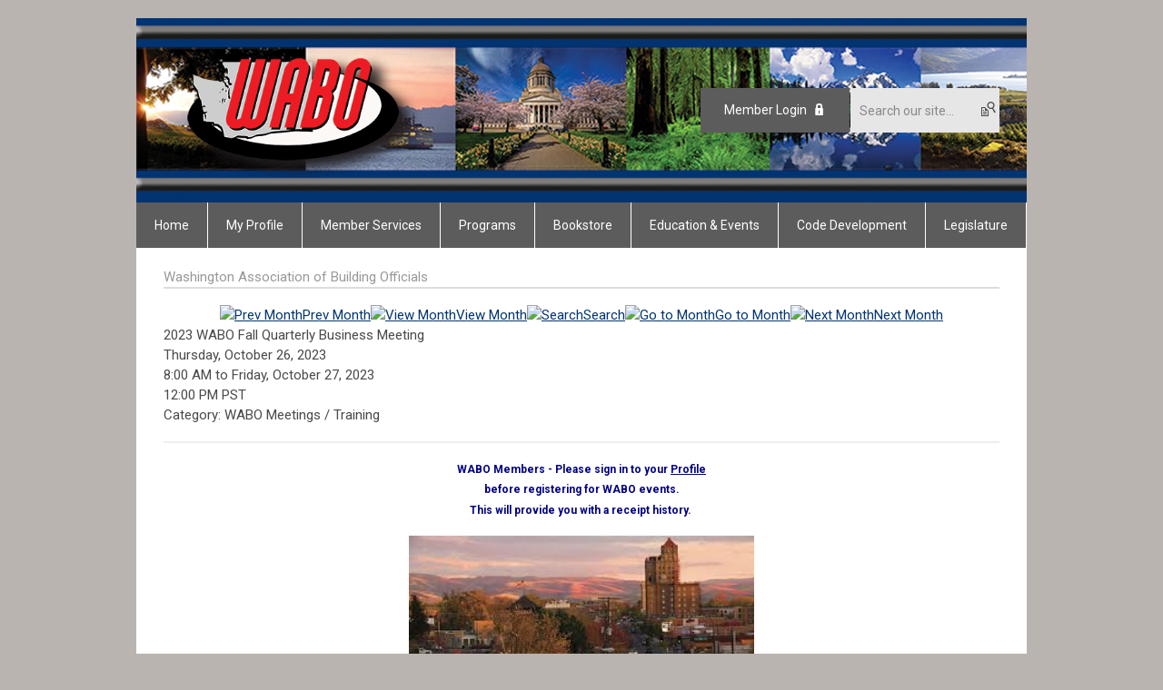

--- FILE ---
content_type: text/html; charset=utf-8
request_url: https://www.wabo.org/index.php?option=com_jevents&task=icalevent.detail&evid=486
body_size: 9203
content:
<!DOCTYPE html PUBLIC "-//W3C//DTD XHTML 1.0 Transitional//EN" "http://www.w3.org/TR/xhtml1/DTD/xhtml1-transitional.dtd">
<html xmlns="http://www.w3.org/1999/xhtml" xml:lang="en-us" lang="en-us" >
<head>
<!-- Google Tag Manager -->
<script>(function(w,d,s,l,i){w[l]=w[l]||[];w[l].push({'gtm.start':
new Date().getTime(),event:'gtm.js'});var f=d.getElementsByTagName(s)[0],
j=d.createElement(s),dl=l!='dataLayer'?'&l='+l:'';j.async=true;j.src=
'https://www.googletagmanager.com/gtm.js?id='+i+dl;f.parentNode.insertBefore(j,f);
})(window,document,'script','dataLayer','GTM-MTSGWN4B');</script>
<!-- End Google Tag Manager -->

<link rel="stylesheet" href="https://cdn.icomoon.io/2584/MCFrontEnd/style-cf.css?p279bq">
<link href='https://fonts.googleapis.com/css?family=Roboto:400,700' rel='stylesheet' type='text/css'>
  <meta http-equiv="content-type" content="text/html; charset=utf-8" />
  <meta name="robots" content="nofollow" />
  <meta name="keywords" content="" />
  <meta name="description" content="" />
  <meta name="generator" content="MemberClicks Content Management System" />
  <meta name="viewport" content="width=device-width, initial-scale=1" />
  <title>2023 WABO Fall Quarterly Business Meeting </title>
  <link href="/templates/buckhead-jt/favicon.ico" rel="shortcut icon" type="image/x-icon" />
  <style type="text/css">
    ::-webkit-input-placeholder {color:inherit; opacity: 0.6}
    :-moz-placeholder {color:inherit;opacity:0.6}
    ::-moz-placeholder {color:inherit;opacity:0.6}
    :-ms-input-placeholder {color:inherit; opacity: 0.6}
  </style>
  <link rel="stylesheet" href="/components/com_jevents/views/default/assets/css/new-jevents.css" type="text/css" />
  <script type="text/javascript" src="https://www.wabo.org/includes/js/jquery.min.js"></script>
  <script type="text/javascript" src="https://www.wabo.org/includes/js/jquery-migrate.min.js"></script>
  <script type="text/javascript">
    (function($){
      jQuery.fn.extend({
        live: function (event, callback) {
          if (this.selector) {
            jQuery(document).on(event, this.selector, callback);
          }
        },
        curCSS : function (element, attrib, val){
          $(element).css(attrib, val);
        }
      })
    })(jQuery);
  </script>
  <script type="text/javascript">jQuery.noConflict();</script>
  <script type="text/javascript" src="https://www.wabo.org/includes/js/jquery-ui-custom-elvn-fr.min.js"></script>
  <script type="text/javascript" src="https://www.wabo.org/includes/js/jQueryUIDialogInclude.js"></script>
  <script type="text/javascript" src="https://www.wabo.org/includes/js/jquery.dataTables.js"></script>
  <script type="text/javascript" src="https://www.wabo.org/includes/js/jquery.tablednd-0.5.js"></script>
  <script type="text/javascript" src="https://www.wabo.org/includes/js/json2.js"></script>
  <script type="text/javascript" src="/ui-v2/js/libs/underscore/underscore.js"></script>
  <link rel="stylesheet" href="https://www.wabo.org/includes/css/themes/base/ui.all.css" type="text/css" />
  <link rel="stylesheet" href="https://www.wabo.org/includes/css/jqueryui.css" type="text/css" />
  <link rel="stylesheet" href="https://www.wabo.org/includes/css/system-messages.css" type="text/css" />
  <script type="text/javascript" src="/plugins/system/mtupgrade/mootools.js"></script>
  <script type="text/javascript" src="/includes/js/joomla.javascript.js"></script>
  <script type="text/javascript" src="/components/com_jevents/assets/js/view_detail.js"></script>
  <script type='text/javascript'>
/*<![CDATA[*/
	var jax_live_site = 'https://www.wabo.org/index.php';
	var jax_site_type = '1.5';
	var jax_token_var = 'b81f6352c3bb06feb5acc4ed7ad510bf';
/*]]>*/
</script><script type="text/javascript" src="https://www.wabo.org/plugins/system/pc_includes/ajax_1.3.js"></script>
  <link href="https://www.wabo.org/index.php?option=com_jevents&amp;task=modlatest.rss&amp;format=feed&amp;type=rss&amp;Itemid=0&amp;modid=0"  rel="alternate"  type="application/rss+xml" title="JEvents - RSS 2.0 Feed" />
  <link href="https://www.wabo.org/index.php?option=com_jevents&amp;task=modlatest.rss&amp;format=feed&amp;type=atom&amp;Itemid=0&amp;modid=0"  rel="alternate"  type="application/rss+xml" title="JEvents - Atom Feed" />
  <link rel="stylesheet" href="/media/system/css/modal.css" type="text/css" />
  <script type="text/javascript" src="/media/system/js/modal.js"></script>
  <script type="text/javascript">
      window.addEvent("domready", function() {
          SqueezeBox.initialize({});
          $$("a.modal").each(function(el) {
              el.addEvent("click", function(e) {
                  new Event(e).stop();
                  SqueezeBox.fromElement(el);
              });
          });
      });
  </script>
  <script type="text/javascript">
    jQuery(document).ready(function() {
      var mcios = navigator.userAgent.toLowerCase().match(/(iphone|ipod|ipad)/);
      var supportsTouch = 'ontouchstart' in window || window.navigator.msMaxTouchPoints || navigator.userAgent.toLowerCase().match(/(iemobile)/);
      if (mcios) {
        jQuery('#bkg').addClass('mc-touch mc-ios');
      } else if (supportsTouch) {
        jQuery('#bkg').addClass('mc-touch non-ios');
      } else {
        jQuery('#bkg').addClass('mc-no-touch');
      }
      jQuery('#cToolbarNavList li:has(li)').addClass('parent');
    });
  </script>

<link rel="stylesheet" href="/templates/system/css/general.css" type="text/css"/>
<link rel="stylesheet" href="/jmc-assets/nivo-slider-css/nivo-slider.css" type="text/css" />
<link rel="stylesheet" href="/jmc-assets/nivo-slider-css/nivo-themes/mc01/mc01.css" type="text/css" />
<link rel="stylesheet" href="/jmc-assets/nivo-slider-css/nivo-themes/mc02/mc02.css" type="text/css" />
<link rel="stylesheet" href="/templates/buckhead-jt/css/editor.css" type="text/css" />
<!--[if lte IE 8]>
    <link rel="stylesheet" type="text/css" href="/templates/buckhead-jt/css/ie8.css" />
<![endif]-->
<script type="text/javascript" src="/jmc-assets/global-js/hoverIntent.js"></script>
<script type="text/javascript" src="/jmc-assets/global-js/jquery.nivo.slider.pack.js"></script>

<script type="text/javascript">
jQuery(function(){
    jQuery('.socnets ul > li > a > span').each(function() {
        var socnetText = jQuery(this).text().toLowerCase();
        jQuery(this).addClass('icon-'+socnetText);
        jQuery(this).parent('a').addClass(socnetText);
    });

    jQuery('a#menu-toggle').bind('click', function(){
            jQuery('#bkg').toggleClass('show-mobile');
    });

    jQuery('a#menu-toggle-x').bind('click', function(){
        jQuery('#bkg.show-mobile').toggleClass('show-mobile');
    });

    jQuery('div.site-overlay').bind('click',function(){
        jQuery('body.show-mobile').toggleClass('show-mobile');
    });

});
</script>
<script type="text/javascript">// <![CDATA[
jQuery(window).load(function() {
    jQuery('#slider').nivoSlider({
        effect: 'fade', // Nivo Slider - Specify sets like: 'fold,fade,sliceDown'
        slices: 9, // For slice animations
        boxCols: 9, // For box animations
        boxRows: 3, // For box animations
        animSpeed: 500, // Slide transition speed
        pauseTime: 5000, // How long each slide will show
        startSlide: 0, // Set starting Slide (0 index)
        directionNav: true, // Next & Prev navigation
        directionNavHide: true, // Only show on hover
        controlNav: false, // 1,2,3... navigation
        controlNavThumbs: false, // Use thumbnails for Control Nav
        pauseOnHover: false, // Stop animation while hovering
        manualAdvance: false, // Force manual transitions
        prevText: 'Prev', // Prev directionNav text
        nextText: 'Next', // Next directionNav text
        randomStart: false, // Start on a random slide
        beforeChange: function(){}, // Triggers before a slide transition
        afterChange: function(){}, // Triggers after a slide transition
        slideshowEnd: function(){}, // Triggers after all slides have been shown
        lastSlide: function(){}, // Triggers when last slide is shown
        afterLoad: function(){} // Triggers when slider has loaded
    });
});
// ]]></script>
</head>
<body id="bkg">
<!-- Google Tag Manager (noscript) -->
<noscript><iframe src="https://www.googletagmanager.com/ns.html?id=GTM-MTSGWN4B"
height="0" width="0" style="display:none;visibility:hidden"></iframe></noscript>
<!-- End Google Tag Manager (noscript) -->

    <div id="viewports">
        <div id="phone-landscape"></div>
        <div id="tablet-portrait"></div>
        <div id="tablet-landscape"></div>
    </div>
    <a id="menu-toggle-x" class="icon-menu-x"></a>
    <div class="mobile-menu-top modules-2">
                <div class="login-search-menu">		<div class="moduletable">
		            <a id='mcSimpleLogin' href='login'>Member Login</a>		</div>
			<div class="moduletable mc-search site-search single-search mc-site-search">
		            <form action="/index.php?option=com_search" method="post" name="mod_search_form" class="mc-site-search-mod">
    <div class="search mc-search site-search single-search mc-site-search">
		<input name="searchword" id="mod_search_searchword" alt="Search" class="inputbox inputbox mc-search site-search single-search mc-site-search" type="text" size="20" value=""  placeholder="Search our site..."  onfocus="this.placeholder = ''" onblur="this.placeholder = 'Search our site...'" /><a href="#" class="test button mc-search site-search single-search mc-site-search">Search</a>	</div>
	<input type="hidden" name="task"   value="search" />
	<input type="hidden" name="option" value="com_search" />
    <input type="hidden" name="b81f6352c3bb06feb5acc4ed7ad510bf" value="1" />
</form>
<script type="text/javascript">
	jQuery('form.mc-site-search-mod').find('a').click(function(e){
		e.preventDefault();
		var mcSiteSearchText = jQuery(this).closest('form.mc-site-search-mod').find('input.inputbox').val();
		if (mcSiteSearchText != ''){
			jQuery(this).closest('form.mc-site-search-mod').submit();
		}
	});
</script>
		</div>
	</div>
            </div>
    <div class="mobile-menu"><ul class="menu resp-menu"><li class="item1"><a href="https://www.wabo.org/"><span>Home</span></a></li><li class="item106"><a href="/my-profile"><span>My Profile</span></a></li><li class="parent item105"><a href="/member-services"><span>Member Services</span></a><ul><li class="parent item121"><a href="/about-wabo"><span>About WABO</span></a><ul><li class="item179"><a href="/wabo-past-presidents"><span>WABO Past Presidents</span></a></li></ul></li><li class="item161"><a href="/member-benefits"><span>Member Benefits</span></a></li><li class="item165"><a href="/mentor-program"><span>Mentor Program</span></a></li><li class="item117"><a href="/executive-board"><span>Executive Board</span></a></li><li class="item153"><a href="/executive-board-travel-policy"><span>Executive Board Travel Policy</span></a></li><li class="item150"><a href="/agendas-and-minutes"><span>Agendas and Minutes</span></a></li><li class="item151"><a href="/resolutions"><span>Resolutions</span></a></li><li class="item124"><a href="/sponsors"><span>Sponsors</span></a></li><li class="item173"><a href="/job-posting"><span>Job Posting</span></a></li><li class="item120"><a href="/links" target="_blank"><span>Links</span></a></li><li class="item158"><a href="/resources"><span>Resources</span></a></li><li class="parent item169"><span class="separator"><span>WABO/SEAW</span></span><ul><li class="item141"><a href="/white-papers"><span>White Papers</span></a></li><li class="item166"><a href="/interpretation-requests"><span>Interpretation Requests</span></a></li></ul></li><li class="item171"><a href="/chatline-information"><span>Chatline Information</span></a></li></ul></li><li class="parent item168"><span class="separator"><span>Programs</span></span><ul><li class="parent item172"><a href="/accreditation-committee"><span>Accreditation Committee</span></a><ul><li class="item122"><a href="/accredited-code-official-aco-"><span>Accredited Code Official (ACO)</span></a></li><li class="item159"><a href="/code-official-accreditation-program-coap-"><span>Code Official Accreditation Program (COAP)</span></a></li><li class="item157"><a href="https://wabo.memberclicks.net/assets/COAP/Accredited%20Code%20Professionals.pdf" target="_blank"><span>COAP Accreditations</span></a></li><li class="item183"><a href="/coap-instructors"><span>COAP Instructors</span></a></li></ul></li><li class="parent item138"><a href="/emergency-management"><span>Emergency Management</span></a><ul><li class="item175"><a href="/earthquake-home-retrofit" target="_blank"><span>Earthquake Home Retrofit</span></a></li><li class="item176"><a href="/emergency-responders-wasafe" target="_blank"><span>Emergency Responders - WAsafe</span></a></li></ul></li><li class="parent item111"><a href="/special-inspection"><span>Special Inspection</span></a><ul><li class="item163"><a href="/special-inspection-program"><span>Special Inspection Program</span></a></li><li class="item132"><a href="/special-inspection-forms"><span>Special Inspection Forms</span></a></li><li class="item130"><a href="/special-inspection-agencies"><span>Special Inspection Agencies</span></a></li><li class="item136"><a href="https://wabo.memberclicks.net/assets/SI/SI%20List%2001.23.2026.pdf" target="_blank"><span>Registered Special Inspectors</span></a></li><li class="item133"><a href="/si-advisory-board"><span>SI Advisory Board</span></a></li></ul></li><li class="item134"><a href="/steel-fabricator-program"><span>Steel Fabricator Program</span></a></li><li class="parent item110"><a href="/welder-program"><span>Welder Program</span></a><ul><li class="item162"><a href="/weld-program"><span>Weld Program</span></a></li><li class="item123"><a href="/welder-forms"><span>Welder Forms</span></a></li><li class="item182"><a href="/welder-examiner"><span>Welder Examiner</span></a></li><li class="item128"><a href="/welder-testing-agencies"><span>Welder Testing Agencies</span></a></li><li class="item170"><a href="/weld-renewal"><span>Weld Renewal</span></a></li><li class="item118"><a href="/frequently-asked-questions"><span>Frequently Asked Questions</span></a></li><li class="item116"><a href="/welder-advisory-board"><span>Welder Advisory Board</span></a></li></ul></li></ul></li><li class="item107"><a href="http://www.wabobookstore.org" target="_blank"><span>Bookstore</span></a></li><li class="item108"><a href="/education-a-events"><span>Education &amp; Events</span></a></li><li class="parent item112"><a href="/code-development"><span>Code Development</span></a><ul><li class="item164"><a href="/code-development-schedule"><span>Code Development Schedule</span></a></li><li class="item152"><a href="/code-forum"><span>Code Forum</span></a></li></ul></li><li class="parent item113"><a href="/legislature"><span>Legislature</span></a><ul><li class="item180"><a href="/legislative-resources"><span>Legislative Resources</span></a></li><li class="item181"><a href="/legislative-report"><span>Legislative Report</span></a></li></ul></li></ul></div>
    <div class="mobile-menu-bottom"></div>
    <div class="site-container">
        <div class="site-overlay"></div>
                <div id="site-wrap">
            <div id="header">
                <div class="site-width">
                    <div class="mc-logo-link"><a title="Washington Association of Building Officials" href="/"><img style="margin: 0px 0px 0px 0px;" title="" src="/assets/site/Website%20Logo.png" alt="" width="297" height="163" align="" /></a></div>
                                        <div class="login-search">		<div class="moduletable">
		            <a id='mcSimpleLogin' href='login'>Member Login</a>		</div>
			<div class="moduletable mc-search site-search single-search mc-site-search">
		            <form action="/index.php?option=com_search" method="post" name="mod_search_form" class="mc-site-search-mod">
    <div class="search mc-search site-search single-search mc-site-search">
		<input name="searchword" id="mod_search_searchword" alt="Search" class="inputbox inputbox mc-search site-search single-search mc-site-search" type="text" size="20" value=""  placeholder="Search our site..."  onfocus="this.placeholder = ''" onblur="this.placeholder = 'Search our site...'" /><a href="#" class="test button mc-search site-search single-search mc-site-search">Search</a>	</div>
	<input type="hidden" name="task"   value="search" />
	<input type="hidden" name="option" value="com_search" />
    <input type="hidden" name="b81f6352c3bb06feb5acc4ed7ad510bf" value="1" />
</form>
<script type="text/javascript">
	jQuery('form.mc-site-search-mod').find('a').click(function(e){
		e.preventDefault();
		var mcSiteSearchText = jQuery(this).closest('form.mc-site-search-mod').find('input.inputbox').val();
		if (mcSiteSearchText != ''){
			jQuery(this).closest('form.mc-site-search-mod').submit();
		}
	});
</script>
		</div>
	</div>
                                        <a id="menu-toggle" class="icon-menu"></a>
                    <div class="clarence"></div>
                </div>
            </div>
            <div id="primary-nav-container">
                <div class="site-width">
                    <div id="primary-menu"><ul class="menu resp-menu"><li class="item1"><a href="https://www.wabo.org/"><span>Home</span></a></li><li class="item106"><a href="/my-profile"><span>My Profile</span></a></li><li class="parent item105"><a href="/member-services"><span>Member Services</span></a><ul><li class="parent item121"><a href="/about-wabo"><span>About WABO</span></a><ul><li class="item179"><a href="/wabo-past-presidents"><span>WABO Past Presidents</span></a></li></ul></li><li class="item161"><a href="/member-benefits"><span>Member Benefits</span></a></li><li class="item165"><a href="/mentor-program"><span>Mentor Program</span></a></li><li class="item117"><a href="/executive-board"><span>Executive Board</span></a></li><li class="item153"><a href="/executive-board-travel-policy"><span>Executive Board Travel Policy</span></a></li><li class="item150"><a href="/agendas-and-minutes"><span>Agendas and Minutes</span></a></li><li class="item151"><a href="/resolutions"><span>Resolutions</span></a></li><li class="item124"><a href="/sponsors"><span>Sponsors</span></a></li><li class="item173"><a href="/job-posting"><span>Job Posting</span></a></li><li class="item120"><a href="/links" target="_blank"><span>Links</span></a></li><li class="item158"><a href="/resources"><span>Resources</span></a></li><li class="parent item169"><span class="separator"><span>WABO/SEAW</span></span><ul><li class="item141"><a href="/white-papers"><span>White Papers</span></a></li><li class="item166"><a href="/interpretation-requests"><span>Interpretation Requests</span></a></li></ul></li><li class="item171"><a href="/chatline-information"><span>Chatline Information</span></a></li></ul></li><li class="parent item168"><span class="separator"><span>Programs</span></span><ul><li class="parent item172"><a href="/accreditation-committee"><span>Accreditation Committee</span></a><ul><li class="item122"><a href="/accredited-code-official-aco-"><span>Accredited Code Official (ACO)</span></a></li><li class="item159"><a href="/code-official-accreditation-program-coap-"><span>Code Official Accreditation Program (COAP)</span></a></li><li class="item157"><a href="https://wabo.memberclicks.net/assets/COAP/Accredited%20Code%20Professionals.pdf" target="_blank"><span>COAP Accreditations</span></a></li><li class="item183"><a href="/coap-instructors"><span>COAP Instructors</span></a></li></ul></li><li class="parent item138"><a href="/emergency-management"><span>Emergency Management</span></a><ul><li class="item175"><a href="/earthquake-home-retrofit" target="_blank"><span>Earthquake Home Retrofit</span></a></li><li class="item176"><a href="/emergency-responders-wasafe" target="_blank"><span>Emergency Responders - WAsafe</span></a></li></ul></li><li class="parent item111"><a href="/special-inspection"><span>Special Inspection</span></a><ul><li class="item163"><a href="/special-inspection-program"><span>Special Inspection Program</span></a></li><li class="item132"><a href="/special-inspection-forms"><span>Special Inspection Forms</span></a></li><li class="item130"><a href="/special-inspection-agencies"><span>Special Inspection Agencies</span></a></li><li class="item136"><a href="https://wabo.memberclicks.net/assets/SI/SI%20List%2001.23.2026.pdf" target="_blank"><span>Registered Special Inspectors</span></a></li><li class="item133"><a href="/si-advisory-board"><span>SI Advisory Board</span></a></li></ul></li><li class="item134"><a href="/steel-fabricator-program"><span>Steel Fabricator Program</span></a></li><li class="parent item110"><a href="/welder-program"><span>Welder Program</span></a><ul><li class="item162"><a href="/weld-program"><span>Weld Program</span></a></li><li class="item123"><a href="/welder-forms"><span>Welder Forms</span></a></li><li class="item182"><a href="/welder-examiner"><span>Welder Examiner</span></a></li><li class="item128"><a href="/welder-testing-agencies"><span>Welder Testing Agencies</span></a></li><li class="item170"><a href="/weld-renewal"><span>Weld Renewal</span></a></li><li class="item118"><a href="/frequently-asked-questions"><span>Frequently Asked Questions</span></a></li><li class="item116"><a href="/welder-advisory-board"><span>Welder Advisory Board</span></a></li></ul></li></ul></li><li class="item107"><a href="http://www.wabobookstore.org" target="_blank"><span>Bookstore</span></a></li><li class="item108"><a href="/education-a-events"><span>Education &amp; Events</span></a></li><li class="parent item112"><a href="/code-development"><span>Code Development</span></a><ul><li class="item164"><a href="/code-development-schedule"><span>Code Development Schedule</span></a></li><li class="item152"><a href="/code-forum"><span>Code Forum</span></a></li></ul></li><li class="parent item113"><a href="/legislature"><span>Legislature</span></a><ul><li class="item180"><a href="/legislative-resources"><span>Legislative Resources</span></a></li><li class="item181"><a href="/legislative-report"><span>Legislative Report</span></a></li></ul></li></ul></div>
                </div>
            </div>
                                                <div id="content-wrap">
                            <div class="site-width">
                    <div id="content-padding">
                        <div id="jmc-message"></div>
                        <div id="component-wrap">
<!-- JEvents v2.2.3 , Copyright © 2006-2012 GWE Systems Ltd, JEvents Project Group, http://www.jevents.net -->
	<div class="componentheading">
		Washington Association of Building Officials	</div>
<!--
<table class="contentpaneopen jeventpage  jeventslight" id="jevents_header">
	<tr>
	<td class="contentheading" width="100%">
	&nbsp;	</td>
		</tr>
</table>
-->
<table class="jeventpage jeventslight" id="jevents_body">
	<tr>
	<td width="100%">
    	<div class="ev_navigation" style="width:100%">
    		<table  border="0" align="center" >
    			<tr align="center" valign="top">
    	    		    	<td class="arrows"><a href="/index.php?option=com_jevents&amp;task=month.calendar&amp;Itemid=108&amp;year=2025&amp;month=12&amp;day=25" title="Prev Month"><img border='0' src='https://www.wabo.org/includes/images/new-database/events-left-arrow.png' alt='Prev Month'/>Prev Month</a>
</td>
		    	<td class="iconic_td">
    		<div id="ev_icon_monthly" class="nav_bar_cal" ><a href="/index.php?option=com_jevents&amp;task=month.calendar&amp;year=2026&amp;month=01&amp;day=25&amp;Itemid=108" title="See by month">
    			<img src="/includes/images/new-database/month.png" alt="View Month"/>View Month</a>
    		</div>
        </td>
        		<td class="iconic_td">
			<div id="ev_icon_search" class="nav_bar_cal"><a href="/index.php?option=com_jevents&amp;task=search.form&amp;year=2026&amp;month=01&amp;day=25&amp;Itemid=108" title="Search">
				<img src="/includes/images/new-database/search.png" alt="Search" />Search</a>
			</div>
        </td>
        		<td class="iconic_td">
			<div id="ev_icon_jumpto" class="nav_bar_cal"><a href="#" onclick="jtdisp = document.getElementById('jumpto').style.display;document.getElementById('jumpto').style.display=(jtdisp=='none')?'block':'none';return false;" title="Jump to month">
				<img src="/includes/images/new-database/jump.png" alt="Go to Month" />Go to Month</a>
			</div>
        </td>
            	<td class="arrows"><a href="/index.php?option=com_jevents&amp;task=month.calendar&amp;Itemid=108&amp;year=2026&amp;month=02&amp;day=25" title="Next Month"><img border='0' src='https://www.wabo.org/includes/images/new-database/events-right-arrow.png' alt='Next Month'/>Next Month</a>
</td>
		                </tr>
    			<!--
					<tr class="icon_labels" align="center" valign="top">
    					        		<td colspan="1"></td>
	        		    				    				<td>See by month</td>    				    				    				<td>Search</td>    				<td>Jump to month</td>    					        		<td colspan="1"></td>
	        		                </tr>
							-->
                		<tr align="center" valign="top">
				    	<td colspan="5" align="center" valign="top">
	    		    	<div id="jumpto"  style="display:none">
			<form name="BarNav" action="/index.php?option=com_jevents" method="get">
				<input type="hidden" name="option" value="com_jevents" />
				<input type="hidden" name="task" value="month.calendar" />
				<select name="month" id="month" style="font-size:10px;"><option value="01"  selected="selected">January</option><option value="02" >February</option><option value="03" >March</option><option value="04" >April</option><option value="05" >May</option><option value="06" >June</option><option value="07" >July</option><option value="08" >August</option><option value="09" >September</option><option value="10" >October</option><option value="11" >November</option><option value="12" >December</option></select><select name="year" id="year" style="font-size:10px;"><option value="2024" >2024</option><option value="2025" >2025</option><option value="2026"  selected="selected">2026</option><option value="2027" >2027</option><option value="2028" >2028</option><option value="2029" >2029</option><option value="2030" >2030</option></select>				<button onclick="submit(this.form)">Go to Month</button>
				<input type="hidden" name="Itemid" value="108" />
			</form>
			</div>
			</td>
	    </tr>
		            </table>
        </div>
		        <!-- <div name="events">  -->

				<div class="mc-event-details-title">2023 WABO Fall Quarterly Business Meeting </div>
				<div class="mc-event-details">
				  <div class="location-container">
											</div>
					<div class="event-time">
						<div>
							<span class="event-start-date">Thursday, October 26, 2023</span><span class="event-time-separator">, </span><span class="event-start-time"> 8:00 AM</span><span class="event-date-separator"> to </span><span class="event-stop-date">Friday, October 27, 2023</span><span class="event-time-separator">, </span><span class="event-stop-time">12:00 PM PST</span>						</div>
						<div class="event-category">
							Category: WABO Meetings / Training						</div>
					</div>
					<div style="clear: left;"></div>
					<hr />
					<div>
						<p style="text-align: center;"><span style="color: #000080;"><strong><span style="font-size: 14px;"><span style="font-size: 12px;">WABO Members - Please sign in to your <span style="text-decoration: underline;">Profile</span></span><br /><span style="font-size: 12px;">before registering for WABO events.</span><br /><span style="font-size: 12px;">This will provide you with a receipt history.</span></span></strong></span><span style="color: #000080;"><strong><span style="font-size: 14px;"> </span></strong></span></p>
<p style="text-align: center;"><span style="color: #000080;"><strong><span style="font-size: 14px;"><img title="Marcus Whitman" src="https://wabo.memberclicks.net/assets/images/Marcus%20Whitman.jpg" alt="Marcus Whitman" width="380" height="192" /><br /><br /><span style="font-size: 16px;">WABO Fall Quarterly Business Meeting<br /> </span>Registration Fee: $70</span></strong></span></p>
<p style="text-align: center;"><span><span style="color: #333333; font-size: 13px;"><strong>October 26 - 27, 2023</strong><br /></span></span></p>
<p style="text-align: center;"><span><span style="color: #333333; font-size: 13px;">Marcus Whitman Hotel<br /><span>6 W. Rose Street<br /></span></span></span><span style="color: #333333; font-size: 13px;">Walla Walla, WA 99362</span><span style="font-size: 13px;"><span style="font-size: 14px;"><span style="font-size: 13px;"> </span></span></span> </p>
<p style="text-align: center;"><span style="font-size: 13px;"><span style="font-size: 14px;"><span style="font-size: 13px;">Call reservations (866) 826-9422</span></span></span><span style="font-size: 13px;"><span style="font-size: 14px;"><span style="font-size: 13px;"> <br /></span></span></span><span style="font-size: 13px;"><span style="font-size: 14px;"><span style="font-size: 13px;"><span style="font-size: 13px;"><span style="font-size: 14px;"><span style="font-size: 13px;">WABO Room rate - $135</span></span></span></span></span></span></p>
<p style="text-align: center;"><span style="font-size: 13px;"><span style="font-size: 14px;"><span style="font-size: 13px;"><span style="font-size: 13px;"><span style="font-size: 14px;"><span style="font-size: 13px;"><span>Reservation deadline:</span> September 25, 2023</span></span></span></span></span></span></p>
<p style="text-align: center;"><span style="color: #000080; font-size: 13px;">_______________________________________________________</span></p>
<p style="text-align: center;"><span style="text-decoration: underline;"><span style="color: #000080; text-decoration: underline;"><strong><span style="font-size: 14px;">Meeting Scholarship Offer</span></strong></span></span> </p>
<p style="text-align: left; padding-left: 30px;"><span style="color: #333333; font-size: 13px; font-family: verdana, geneva;"><span style="color: #000080;">WABO is once again offering a meeting scholarship for jurisdictional members to attend their first WABO meeting or if it has been over a year since you attended. One scholarship per person (if you have received a scholarship in the past, you are not eligible). The scholarship includes the registration fee and two nights lodging. If you would like to take advantage of this offer, check the proper box on the registration form.</span></span></p>
<p style="padding-left: 30px; text-align: center;"><span style="color: #333333; font-size: 13px;"><span style="color: #000080;"><span style="font-size: 14px;"><span>_______________________________________________________</span></span></span></span></p>
<p style="text-align: center;"><span style="color: #333399;"><strong>WABO Retiree's</strong> </span></p>
<p><span style="color: #333399; font-family: verdana, geneva; font-size: 13px;">WABO is extending our invitation to fully retired WABO members to include all WABO quarterly meetings and not limited to just the Spring Quarterly Business Meeting.   Retirees have the option to select the meeting that best suites their location and schedule.  Please note retirees will be limited to one free meeting registration of their choosing per year.</span></p>
<p style="padding-left: 30px; text-align: center;"><span style="color: #333333; font-size: 13px;"><span style="color: #000080;"><span style="font-size: 14px;"><span style="color: #000080; font-size: 13px;">_______________________________________________________</span></span></span></span></p>
<p style="text-align: center;"><span style="font-size: 14px;"><strong><span style="color: #333333;"><span style="color: #000080;"><span style="color: #000080;">AGENDA</span></span></span></strong> </span></p>
<table style="width: 350px;" cellspacing="5" cellpadding="5" align="center">
<tbody>
<tr>
<td colspan="2" align="left" valign="middle">
<p style="text-align: center;"><span style="font-size: 12px; font-family: verdana, geneva;"><span style="text-decoration: underline;"><strong>Thursday, October 26 WABO Business Meeting</strong></span><strong style="font-size: 10px;"><span style="text-decoration-line: underline;"><br /></span></strong></span></p>
</td>
</tr>
<tr>
<td style="width: 400px;">
<p><span style="font-size: 12px; font-family: verdana, geneva;">8:00 a.m.</span></p>
</td>
<td style="width: 400px;">
<p><span style="font-size: 12px; font-family: verdana, geneva;">Welcome and Announcements</span></p>
</td>
</tr>
<tr>
<td align="left" valign="middle">
<p><span style="font-size: 12px; font-family: verdana, geneva;">9:00 a.m.</span></p>
</td>
<td align="left" valign="middle">
<p><span style="font-size: 12px; font-family: verdana, geneva;">Technical Code Development Committee </span></p>
</td>
</tr>
<tr>
<td align="left" valign="middle"> </td>
<td align="left" valign="middle">
<p><span style="font-size: 12px; font-family: verdana, geneva;">Education / Outreach Joint Committee</span></p>
</td>
</tr>
<tr>
<td align="left" valign="middle">
<p><span style="font-size: 12px; font-family: verdana, geneva;">10:30 a.m.</span></p>
</td>
<td align="left" valign="middle">
<p><span style="font-size: 12px; font-family: verdana, geneva;">Government Relations Committee <br /></span></p>
</td>
</tr>
<tr>
<td align="left" valign="middle">
<p><span style="font-size: 12px; font-family: verdana, geneva;">12:00 p.m.</span></p>
</td>
<td align="left" valign="middle">
<p><span style="font-size: 12px; font-family: verdana, geneva;">Lunch</span></p>
</td>
</tr>
<tr>
<td align="left" valign="middle">
<p><span style="font-size: 12px; font-family: verdana, geneva;">1:00 p.m.</span></p>
</td>
<td align="left" valign="middle">
<p><span style="font-size: 12px; font-family: verdana, geneva;">Guest Reports</span></p>
</td>
</tr>
<tr>
<td align="left" valign="middle">
<p><span style="font-size: 12px; font-family: verdana, geneva;">3:00 p.m.</span></p>
</td>
<td align="left" valign="middle">
<p><span style="font-size: 12px; font-family: verdana, geneva;">Code Forum</span></p>
</td>
</tr>
<tr>
<td align="left" valign="middle">
<p><span style="font-size: 12px; font-family: verdana, geneva;">6:00 p.m.</span></p>
</td>
<td align="left" valign="middle">
<p><span style="font-size: 12px; font-family: verdana, geneva;">WABO Social</span></p>
</td>
</tr>
<tr>
<td colspan="2" align="left" valign="middle">
<p style="text-align: center;"><span style="text-decoration: underline; font-size: 12px; font-family: verdana, geneva;"><strong>Friday, October 27</strong></span></p>
</td>
</tr>
<tr>
<td align="left" valign="middle">
<p><span style="font-size: 12px; font-family: verdana, geneva;">8:00 a.m.</span></p>
</td>
<td align="left" valign="middle">
<p><span style="font-size: 12px; font-family: verdana, geneva;">Business Meeting</span></p>
</td>
</tr>
<tr>
<td align="left" valign="middle">
<p><span style="font-size: 12px; font-family: verdana, geneva;">9:00 a.m.</span></p>
</td>
<td align="left" valign="middle">
<p><span style="font-size: 12px; font-family: verdana, geneva;">Professional Development - Getting It Right - WABO Technical Consultant - Gary Schenk </span></p>
</td>
</tr>
<tr>
<td align="left" valign="middle">
<p><span style="font-size: 12px; font-family: verdana, geneva;">12:00 p.m.</span></p>
</td>
<td align="left" valign="middle">
<p><span style="font-size: 12px; font-family: verdana, geneva;">Adjourn</span></p>
</td>
</tr>
</tbody>
</table>
<p style="text-align: center;"> </p>
<h6 style="text-align: center;"><span style="font-family: verdana, geneva; font-size: 16px;"><em><a title="" href="https://wabo.memberclicks.net/index.php?option=com_mcform&amp;view=ngforms&amp;id=2174379" target="_self">Register Now</a><br /></em></span></h6>					</div>
					<hr />
												<p><strong>Contact: </strong>Tara Jenkins - <a href="/cdn-cgi/l/email-protection" class="__cf_email__" data-cfemail="6a1d0b08052a1d0b08054405180d">[email&#160;protected]</a> - 360-628-8669</p>
						
					<div>
												<a href="javascript:void(0)" onclick='clickIcalButton()' title="Download as iCal file">Download as iCal file</a>
					</div>

					<div style="position:relative;">
					        <div id="ical_dialog"  style="position:absolute;right:0px;background-color:#dedede;border:solid 1px #000000;width:200px;padding:10px;visibility:hidden;z-index:999;">
        	<div style="width:12px!important;float:right;background-color:#ffffff;;border:solid #000000;border-width:0 0 1px 1px;text-align:center;margin:-10px;">
        		<a href="javascript:void(0)" onclick="closeical()" style="font-weight:bold;text-decoration:none;color:#000000;">x</a>
        	</div>
        	        	<div style="padding:0px;margin:0px;" id="unstyledical">
	        	<a href="/index.php?option=com_jevents&amp;task=icals.icalevent&amp;template=component&amp;evid=571&amp;Itemid=108" style="text-decoration:none;" title="Export Event">
	        	<img src="https://www.wabo.org/components/com_jevents/assets/images/save_f2.png" style="border:0px;margin-right:1em;height:16px" alt="Export Event"  />Export Event	             </a>
             </div>
        	<div style="padding:0px;margin:0px;display:none" id="styledical">
	        	<a href="/index.php?option=com_jevents&amp;task=icals.icalevent&amp;template=component&amp;evid=571&amp;Itemid=108&amp;icf=1" style="text-decoration:none;" title="Export Event">
	        	<img src="https://www.wabo.org/components/com_jevents/assets/images/save_f2.png" style="border:0px;margin-right:1em;height:16px" alt="Export Event"  />Export Event	             </a>
             </div>
             			<label><input name="icf" type="checkbox" value="1" onclick="if(this.checked){$('unstyledical').style.display='none';$('styledical').style.display='block';}else {$('styledical').style.display='none';$('unstyledical').style.display='block';}" />Preserve formatting in description (only supported in some calendar applications)</label>
             
        </div>
        					</div>
				</div>
<!--
        <table class="contentpaneopen" border="0">
            <tr class="headingrow">
                <td  width="100%" class="contentheading">2023 WABO Fall Quarterly Business Meeting </td>
	                	                <td  width="100" class="buttonheading download-ical-file" align="right">
																		<a href="javascript:void(0)" onclick='clickIcalButton()' title="Download as iCal file">
	                        Download as iCal file
	                    </a>
								</td>
								                        <td  width="20" class="buttonheading" align="right">
                        <a href="javascript:void(0)" onclick='clickEditButton()' title="Edit">
                           	<img src="/images/M_images/edit.png" alt="Edit"  />                        </a>
                        </td>
                                    </tr>
            <tr class="dialogs">
                <td align="left" valign="top" colspan="2">
                <div style="position:relative;">
                        <div id="ical_dialog"  style="position:absolute;right:0px;background-color:#dedede;border:solid 1px #000000;width:200px;padding:10px;visibility:hidden;z-index:999;">
        	<div style="width:12px!important;float:right;background-color:#ffffff;;border:solid #000000;border-width:0 0 1px 1px;text-align:center;margin:-10px;">
        		<a href="javascript:void(0)" onclick="closeical()" style="font-weight:bold;text-decoration:none;color:#000000;">x</a>
        	</div>
        	        	<div style="padding:0px;margin:0px;" id="unstyledical">
	        	<a href="/index.php?option=com_jevents&amp;task=icals.icalevent&amp;template=component&amp;evid=571&amp;Itemid=108" style="text-decoration:none;" title="Export Event">
	        	<img src="https://www.wabo.org/components/com_jevents/assets/images/save_f2.png" style="border:0px;margin-right:1em;height:16px" alt="Export Event"  />Export Event	             </a>
             </div>
        	<div style="padding:0px;margin:0px;display:none" id="styledical">
	        	<a href="/index.php?option=com_jevents&amp;task=icals.icalevent&amp;template=component&amp;evid=571&amp;Itemid=108&amp;icf=1" style="text-decoration:none;" title="Export Event">
	        	<img src="https://www.wabo.org/components/com_jevents/assets/images/save_f2.png" style="border:0px;margin-right:1em;height:16px" alt="Export Event"  />Export Event	             </a>
             </div>
             			<label><input name="icf" type="checkbox" value="1" onclick="if(this.checked){$('unstyledical').style.display='none';$('styledical').style.display='block';}else {$('styledical').style.display='none';$('unstyledical').style.display='block';}" />Preserve formatting in description (only supported in some calendar applications)</label>
             
        </div>
                        </div>
                </td>
                <td align="left" valign="top" colspan="2">
                <div style="position:relative;">
                                </div>
                </td>
            </tr>
            <tr>
                <td align="left" valign="top" colspan="4">
                    <table width="100%" border="0">
                        <tr>
                            <td/>                        </tr>
                    </table>
                </td>
            </tr>
            <tr align="left" valign="top">
                <td colspan="4"><p style="text-align: center;"><span style="color: #000080;"><strong><span style="font-size: 14px;"><span style="font-size: 12px;">WABO Members - Please sign in to your <span style="text-decoration: underline;">Profile</span></span><br /><span style="font-size: 12px;">before registering for WABO events.</span><br /><span style="font-size: 12px;">This will provide you with a receipt history.</span></span></strong></span><span style="color: #000080;"><strong><span style="font-size: 14px;"> </span></strong></span></p>
<p style="text-align: center;"><span style="color: #000080;"><strong><span style="font-size: 14px;"><img title="Marcus Whitman" src="https://wabo.memberclicks.net/assets/images/Marcus%20Whitman.jpg" alt="Marcus Whitman" width="380" height="192" /><br /><br /><span style="font-size: 16px;">WABO Fall Quarterly Business Meeting<br /> </span>Registration Fee: $70</span></strong></span></p>
<p style="text-align: center;"><span><span style="color: #333333; font-size: 13px;"><strong>October 26 - 27, 2023</strong><br /></span></span></p>
<p style="text-align: center;"><span><span style="color: #333333; font-size: 13px;">Marcus Whitman Hotel<br /><span>6 W. Rose Street<br /></span></span></span><span style="color: #333333; font-size: 13px;">Walla Walla, WA 99362</span><span style="font-size: 13px;"><span style="font-size: 14px;"><span style="font-size: 13px;"> </span></span></span> </p>
<p style="text-align: center;"><span style="font-size: 13px;"><span style="font-size: 14px;"><span style="font-size: 13px;">Call reservations (866) 826-9422</span></span></span><span style="font-size: 13px;"><span style="font-size: 14px;"><span style="font-size: 13px;"> <br /></span></span></span><span style="font-size: 13px;"><span style="font-size: 14px;"><span style="font-size: 13px;"><span style="font-size: 13px;"><span style="font-size: 14px;"><span style="font-size: 13px;">WABO Room rate - $135</span></span></span></span></span></span></p>
<p style="text-align: center;"><span style="font-size: 13px;"><span style="font-size: 14px;"><span style="font-size: 13px;"><span style="font-size: 13px;"><span style="font-size: 14px;"><span style="font-size: 13px;"><span>Reservation deadline:</span> September 25, 2023</span></span></span></span></span></span></p>
<p style="text-align: center;"><span style="color: #000080; font-size: 13px;">_______________________________________________________</span></p>
<p style="text-align: center;"><span style="text-decoration: underline;"><span style="color: #000080; text-decoration: underline;"><strong><span style="font-size: 14px;">Meeting Scholarship Offer</span></strong></span></span> </p>
<p style="text-align: left; padding-left: 30px;"><span style="color: #333333; font-size: 13px; font-family: verdana, geneva;"><span style="color: #000080;">WABO is once again offering a meeting scholarship for jurisdictional members to attend their first WABO meeting or if it has been over a year since you attended. One scholarship per person (if you have received a scholarship in the past, you are not eligible). The scholarship includes the registration fee and two nights lodging. If you would like to take advantage of this offer, check the proper box on the registration form.</span></span></p>
<p style="padding-left: 30px; text-align: center;"><span style="color: #333333; font-size: 13px;"><span style="color: #000080;"><span style="font-size: 14px;"><span>_______________________________________________________</span></span></span></span></p>
<p style="text-align: center;"><span style="color: #333399;"><strong>WABO Retiree's</strong> </span></p>
<p><span style="color: #333399; font-family: verdana, geneva; font-size: 13px;">WABO is extending our invitation to fully retired WABO members to include all WABO quarterly meetings and not limited to just the Spring Quarterly Business Meeting.   Retirees have the option to select the meeting that best suites their location and schedule.  Please note retirees will be limited to one free meeting registration of their choosing per year.</span></p>
<p style="padding-left: 30px; text-align: center;"><span style="color: #333333; font-size: 13px;"><span style="color: #000080;"><span style="font-size: 14px;"><span style="color: #000080; font-size: 13px;">_______________________________________________________</span></span></span></span></p>
<p style="text-align: center;"><span style="font-size: 14px;"><strong><span style="color: #333333;"><span style="color: #000080;"><span style="color: #000080;">AGENDA</span></span></span></strong> </span></p>
<table style="width: 350px;" cellspacing="5" cellpadding="5" align="center">
<tbody>
<tr>
<td colspan="2" align="left" valign="middle">
<p style="text-align: center;"><span style="font-size: 12px; font-family: verdana, geneva;"><span style="text-decoration: underline;"><strong>Thursday, October 26 WABO Business Meeting</strong></span><strong style="font-size: 10px;"><span style="text-decoration-line: underline;"><br /></span></strong></span></p>
</td>
</tr>
<tr>
<td style="width: 400px;">
<p><span style="font-size: 12px; font-family: verdana, geneva;">8:00 a.m.</span></p>
</td>
<td style="width: 400px;">
<p><span style="font-size: 12px; font-family: verdana, geneva;">Welcome and Announcements</span></p>
</td>
</tr>
<tr>
<td align="left" valign="middle">
<p><span style="font-size: 12px; font-family: verdana, geneva;">9:00 a.m.</span></p>
</td>
<td align="left" valign="middle">
<p><span style="font-size: 12px; font-family: verdana, geneva;">Technical Code Development Committee </span></p>
</td>
</tr>
<tr>
<td align="left" valign="middle"> </td>
<td align="left" valign="middle">
<p><span style="font-size: 12px; font-family: verdana, geneva;">Education / Outreach Joint Committee</span></p>
</td>
</tr>
<tr>
<td align="left" valign="middle">
<p><span style="font-size: 12px; font-family: verdana, geneva;">10:30 a.m.</span></p>
</td>
<td align="left" valign="middle">
<p><span style="font-size: 12px; font-family: verdana, geneva;">Government Relations Committee <br /></span></p>
</td>
</tr>
<tr>
<td align="left" valign="middle">
<p><span style="font-size: 12px; font-family: verdana, geneva;">12:00 p.m.</span></p>
</td>
<td align="left" valign="middle">
<p><span style="font-size: 12px; font-family: verdana, geneva;">Lunch</span></p>
</td>
</tr>
<tr>
<td align="left" valign="middle">
<p><span style="font-size: 12px; font-family: verdana, geneva;">1:00 p.m.</span></p>
</td>
<td align="left" valign="middle">
<p><span style="font-size: 12px; font-family: verdana, geneva;">Guest Reports</span></p>
</td>
</tr>
<tr>
<td align="left" valign="middle">
<p><span style="font-size: 12px; font-family: verdana, geneva;">3:00 p.m.</span></p>
</td>
<td align="left" valign="middle">
<p><span style="font-size: 12px; font-family: verdana, geneva;">Code Forum</span></p>
</td>
</tr>
<tr>
<td align="left" valign="middle">
<p><span style="font-size: 12px; font-family: verdana, geneva;">6:00 p.m.</span></p>
</td>
<td align="left" valign="middle">
<p><span style="font-size: 12px; font-family: verdana, geneva;">WABO Social</span></p>
</td>
</tr>
<tr>
<td colspan="2" align="left" valign="middle">
<p style="text-align: center;"><span style="text-decoration: underline; font-size: 12px; font-family: verdana, geneva;"><strong>Friday, October 27</strong></span></p>
</td>
</tr>
<tr>
<td align="left" valign="middle">
<p><span style="font-size: 12px; font-family: verdana, geneva;">8:00 a.m.</span></p>
</td>
<td align="left" valign="middle">
<p><span style="font-size: 12px; font-family: verdana, geneva;">Business Meeting</span></p>
</td>
</tr>
<tr>
<td align="left" valign="middle">
<p><span style="font-size: 12px; font-family: verdana, geneva;">9:00 a.m.</span></p>
</td>
<td align="left" valign="middle">
<p><span style="font-size: 12px; font-family: verdana, geneva;">Professional Development - Getting It Right - WABO Technical Consultant - Gary Schenk </span></p>
</td>
</tr>
<tr>
<td align="left" valign="middle">
<p><span style="font-size: 12px; font-family: verdana, geneva;">12:00 p.m.</span></p>
</td>
<td align="left" valign="middle">
<p><span style="font-size: 12px; font-family: verdana, geneva;">Adjourn</span></p>
</td>
</tr>
</tbody>
</table>
<p style="text-align: center;"> </p>
<h6 style="text-align: center;"><span style="font-family: verdana, geneva; font-size: 16px;"><em><a title="" href="https://wabo.memberclicks.net/index.php?option=com_mcform&amp;view=ngforms&amp;id=2174379" target="_self">Register Now</a><br /></em></span></h6></td>
            </tr>
                            <tr>
                    <td class="ev_detail" align="left" valign="top" colspan="4">
                        <b>Contact : </b>Tara Jenkins - wabo@wabo.org - 360-628-8669                    </td>
                </tr>
                                    </table>
-->
        <!--  </div>  -->
        	</td>
	</tr>
</table>
</div>
                    </div>
                                        <div class="login-search side-bar">		<div class="moduletable">
		            <a id='mcSimpleLogin' href='login'>Member Login</a>		</div>
			<div class="moduletable mc-search site-search single-search mc-site-search">
		            <form action="/index.php?option=com_search" method="post" name="mod_search_form" class="mc-site-search-mod">
    <div class="search mc-search site-search single-search mc-site-search">
		<input name="searchword" id="mod_search_searchword" alt="Search" class="inputbox inputbox mc-search site-search single-search mc-site-search" type="text" size="20" value=""  placeholder="Search our site..."  onfocus="this.placeholder = ''" onblur="this.placeholder = 'Search our site...'" /><a href="#" class="test button mc-search site-search single-search mc-site-search">Search</a>	</div>
	<input type="hidden" name="task"   value="search" />
	<input type="hidden" name="option" value="com_search" />
    <input type="hidden" name="b81f6352c3bb06feb5acc4ed7ad510bf" value="1" />
</form>
<script data-cfasync="false" src="/cdn-cgi/scripts/5c5dd728/cloudflare-static/email-decode.min.js"></script><script type="text/javascript">
	jQuery('form.mc-site-search-mod').find('a').click(function(e){
		e.preventDefault();
		var mcSiteSearchText = jQuery(this).closest('form.mc-site-search-mod').find('input.inputbox').val();
		if (mcSiteSearchText != ''){
			jQuery(this).closest('form.mc-site-search-mod').submit();
		}
	});
</script>
		</div>
	</div>
                                                        </div>
                <div class="clarence"></div>
            </div>
                    </div>
        <div id="footer">
            <div class="site-width">
                <div class="footer-info"><p><span style="font-size: 13px; font-family: verdana, geneva;">Washington Association of Building Officials                                                    </span><br /><span style="font-size: 13px; font-family: verdana, geneva;"> PO Box 7310, Olympia, WA 98507</span><br /><span style="font-size: 13px; font-family: verdana, geneva;"> Phone: (360) 628-8669</span><br /><span style="font-size: 13px; font-family: verdana, geneva;"> Email: <a href="/cdn-cgi/l/email-protection#3641575459764157545918594451" target="_blank"><span class="__cf_email__" data-cfemail="e691878489a691878489c8899481">[email&#160;protected]</span></a></span><br /><span style="font-size: 13px; font-family: verdana, geneva;"><a href="https://wabo.memberclicks.net/assets/pdfs/WABO%20link%20policy%202019%20-%20051719.pdf" target="_blank">Linking Policy</a></span></p>
<p><span style="font-family: verdana, geneva; font-size: 13px;"><a href="/contact-us" target="_blank">Contact Us</a><br /></span></p>
<a href="http://www.iccsafe.org" target="_blank"><img style="margin: 0px 0px 0px 0px;" title="" src="/assets/site/ICC_Chapter_WEB.jpg" alt="" width="79" height="30" align="" /></a></div>
                <div class="socnets"><ul class="menu" id="socnets"><li class="item167"><a href="https://www.linkedin.com/company/washington-association-of-building-officials/" target="_blank"><span>Linkedin</span></a></li></ul></div>
                <a id="RTT" href="#">Back to top <span class="icon-arrow-up"></span></a>
                <div class="clarence"></div>
                <div id="pbmc-wrap">
                    <a id="pbmc" title="powered by MemberClicks" href="http://www.memberclicks.com/">powered by 
                        <span class="icon-mc-logomark"></span>
                        <span class="icon-mc-wordmark"></span>
                        <span class="mc-brand-container">MemberClicks</span>
                    </a>
                </div>
                <div class="clarence"></div>
            </div>
        </div>
    </div>
    <script data-cfasync="false" src="/cdn-cgi/scripts/5c5dd728/cloudflare-static/email-decode.min.js"></script><script type="text/javascript" src="/jmc-assets/global-js/mc-respond-v2.1.js"></script>
     <!-- inject global template body code -->
    </body>
</html>